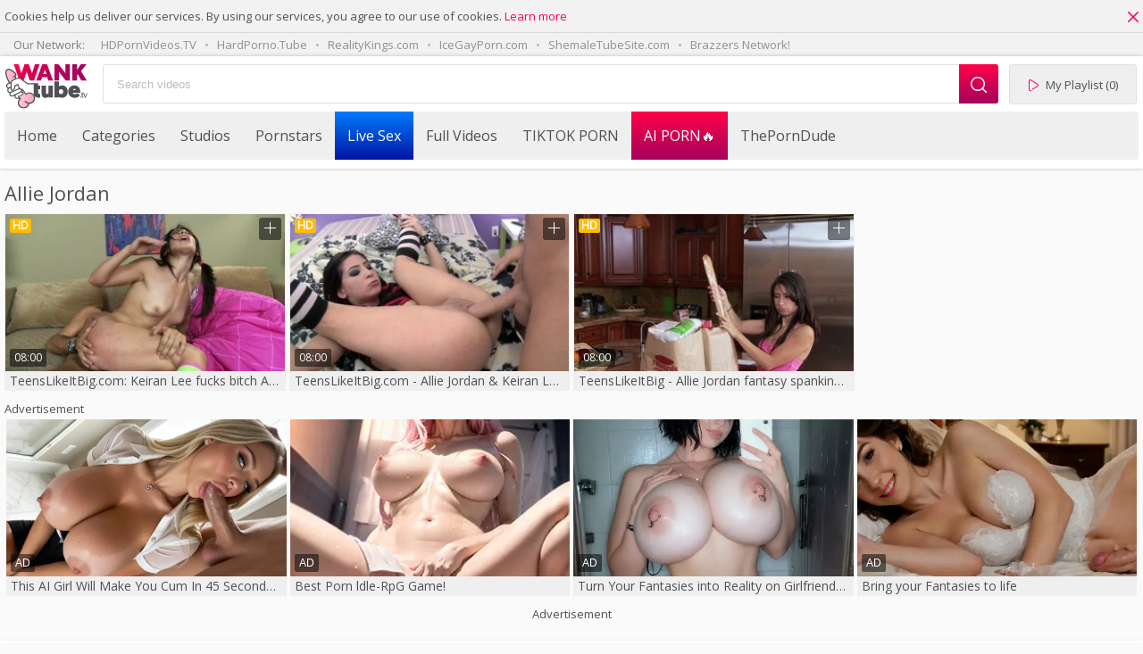

--- FILE ---
content_type: text/html; charset=UTF-8
request_url: https://wanktube.tv/p=allie-jordan
body_size: 5387
content:
<!DOCTYPE html>
<html lang="en">
<head>
	<meta charset="utf-8">
	<meta name="referrer" content="unsafe-url">
	<meta name="viewport" content="width=device-width, initial-scale=1.0, user-scalable=no">
	<title>Allie Jordan  - Wank Tube TV</title>
	<meta name="description" content="Watch HD porn movies with sexy Allie Jordan in HD for free. Best xxx scenes with hot pornstar Allie Jordan chosen for You.">
	<meta name="keywords" content="">
					<link rel="alternate" hreflang="en" href="/p=allie-jordan?_locale=en">
		<link rel="alternate" hreflang="ru" href="/p=allie-jordan?_locale=ru">
		<link rel="alternate" hreflang="de" href="/p=allie-jordan?_locale=de">
		<link rel="alternate" hreflang="es" href="/p=allie-jordan?_locale=es">
		<link rel="alternate" hreflang="fr" href="/p=allie-jordan?_locale=fr">
		<link rel="alternate" hreflang="pt" href="/p=allie-jordan?_locale=pt">
		<link rel="alternate" hreflang="it" href="/p=allie-jordan?_locale=it">
			<link rel="apple-touch-icon" sizes="57x57" href="/static/images/favicon/apple-icon-57x57-4c233fac5a.png">
	<link rel="apple-touch-icon" sizes="60x60" href="/static/images/favicon/apple-icon-60x60-0382e94d83.png">
	<link rel="apple-touch-icon" sizes="72x72" href="/static/images/favicon/apple-icon-72x72-4016483428.png">
	<link rel="apple-touch-icon" sizes="76x76" href="/static/images/favicon/apple-icon-76x76-b91410945f.png">
	<link rel="apple-touch-icon" sizes="114x114" href="/static/images/favicon/apple-icon-114x114-6da6764e06.png">
	<link rel="apple-touch-icon" sizes="120x120" href="/static/images/favicon/apple-icon-120x120-04926f915b.png">
	<link rel="apple-touch-icon" sizes="144x144" href="/static/images/favicon/apple-icon-144x144-9d9c7a759d.png">
	<link rel="apple-touch-icon" sizes="152x152" href="/static/images/favicon/apple-icon-152x152-ff213f5aeb.png">
	<link rel="apple-touch-icon" sizes="180x180" href="/static/images/favicon/apple-icon-180x180-eaea34e4f3.png">
	<link rel="icon" type="image/png" sizes="192x192" href="/static/images/favicon/android-icon-192x192-102a5bcec4.png">
	<link rel="icon" type="image/png" sizes="32x32" href="/static/images/favicon/favicon-32x32-50a49cf84f.png">
	<link rel="icon" type="image/png" sizes="96x96" href="/static/images/favicon/favicon-96x96-66f30fbae3.png">
	<link rel="icon" type="image/png" sizes="16x16" href="/static/images/favicon/favicon-16x16-de2d4fd46a.png">
	<link rel="manifest" href="/static/images/favicon/manifest-0847813db7.json">
		<meta name="msapplication-TileColor" content="#690000">
	<meta name="msapplication-TileImage" content="/static/images/favicon/ms-icon-144x144-9d9c7a759d.png">
	<meta name="theme-color" content="#690000">
	<link href="https://fonts.googleapis.com/css?family=Open+Sans|Open+Sans+Condensed:300|Oswald&subset=cyrillic" rel="stylesheet">
	<link rel="stylesheet" href="/static/style-11ef85dd1e.css">
	<script type="text/javascript" src="https://stats.hprofits.com/advertisement.min.js"></script>
									<!-- Google tag (gtag.js) -->
<script async src="https://www.googletagmanager.com/gtag/js?id=G-RK6XT17J0W"></script>
<script>
  window.dataLayer = window.dataLayer || [];
  function gtag(){dataLayer.push(arguments);}
  gtag('js', new Date());

function ga() {
    var args = Array.prototype.slice.call(arguments);
    if(args[1] === 'page_view'){
        var dimension = args[2] ? args[2] : {dimension1: 'other'};
        dimension['content_group'] = dimension.dimension1;
        gtag('config', 'G-RK6XT17J0W', {
          send_page_view: false,
          content_group: dimension.dimension1
        });
        gtag('event', args[1], dimension);
    return;
    }
    gtag(args[1], args[3], {
        'event_category': args[2],
        'event_label': args[4]
    })
}
ga('send', 'page_view', {dimension1: 'pornstar'});
window.gaId='G-RK6XT17J0W';
</script>
		</head>
<body data-pp-stat="0">
	<div class="b-root" id="b-root">
		<div class="leaderboard-spot">
				
		</div>
		<div class="b-cookie" id="ticker">
			<div class="b-cookie__body clearfix row">
				<div class="b-cookie-mess f-left">
					Cookies help us deliver our services. By using our services, you agree to our use of cookies.
					<a href="/cookie-policy" target="_blank">Learn more</a>
				</div>
				<a href="#" class="b-cookie__close f-right">
					<i class="icon icon-close"></i>
				</a>
			</div>
		</div>
		<div class="network-wrapper">
			<div class="network js-network">
				<div class="row">
					<span class="js-network-toggler">Our Network:</span>
					<a href="https://hdpornvideos.tv" target="_blank">HDPornVideos.TV</a>
					<a href="https://hardporno.tube" target="_blank">HardPorno.Tube</a>
					<a href="https://hprotrck.com/click.php?key=qs9urv7tmd9jvyr8w8rn" target="_blank">RealityKings.com</a>
					<a href="https://icegayporn.com" target="_blank">IceGayPorn.com</a>
					<a href="https://shemaletubesite.com" target="_blank">ShemaleTubeSite.com</a>
					<a href="https://hprotrck.com/click.php?key=fl5ox3c6be4g253i2gyo" target="_blank">Brazzers Network!</a>
				</div>
			</div>
		</div>
		<header class="b-header">
			<div class="b-hamburder b-hamburder--header js-mobile-nav-toggle">
				<span></span>
				<span></span>
				<span></span>
				<span></span>
			</div>
			<button class="mobile-search-toggler js-mobile-search-open"><i class="icon icon-search"></i></button>
			<div class="row">
				<div class="b-header__wrap">
					<div class="b-header__logo">
						<a href="/" title="Wank Tube TV" class="b-logo">
							<img src="/static/images/logo-318caa216c.svg" alt="Wank Tube TV - Pussy &amp; Sex Videos To Jerk Off">
						</a>
					</div>
															<div class="b-header__search js-search-block">
						<form id="search" class="b-search js-search" name="search_form" method="get" action="/browse/-query-">
							<div class="relative">
								<input
									type="text"
									value=""
									name="query"
									placeholder="Search videos"
									autocomplete="off"
									data-url-search="/search-suggestions/-query-"
									class="b-search__input js-search-input"
								>
								<div class="b-search__controls">
									<button class="b-search__submit f-left">
										<i class="icon icon-search"></i>
									</button>
									<button class="b-search__submit close js-mobile-search-close f-left">
										<i class="icon icon-close"></i>
									</button>
								</div>
								<div class="b-search-suggestions js-search-suggestions is-hidden" id="search-dropdown" data-loader-text="Loading"></div>
							</div>
						</form>
					</div>
					<div class="b-header__playlist">
						<a href="#" class="b-header__btn js-pl-toggle ripple-hv"><i class="icon icon-play"></i><span>My Playlist</span> <span class="b-header__btn-counter js-playlist-counter">(0)</span></a>
					</div>
				</div>
				<div class="b-mobile-nav" id="mobile-nav">
					<a href="/" class="b-mobile-menu__link " title="Popular">Popular</a>
					<a href="/categories" class="b-mobile-menu__link " title="Categories">Categories</a>
										<a href="/channels" class="b-mobile-menu__link " title="Studios">Studios</a>
										<a href="/pornstars" class="b-mobile-menu__link " title="Pornstars">Pornstars</a>
					<a href="#" class="js-pl-toggle mobile-playlist">My Playlist <span class="js-playlist-counter">(0)</span></a>
				</div>
			</div>

			<nav class="b-main-nav">
				<div class="b-main-nav__wrapper">
					<div class="row">
						<a href="/" class="b-main-nav__link " title="Home">Home</a>
						<a href="/categories" class="b-main-nav__link " title="Categories">Categories</a>
												<a href="/channels" class="b-main-nav__link " title="Studios">Studios</a>
												<a href="/pornstars" class="b-main-nav__link " title="Pornstars">Pornstars</a>
						<div class="b-main-nav__mi">
							<a href="https://trustpielote.com/resource?zones=786" target="_blank" rel="nofollow" class="b-main-nav__link js-menu-random js-hp-tl mi-active" data-spot="MI1" data-banner-id="">
	Live Sex
</a>

<a href="https://trustpielote.com/resource?zones=784" target="_blank" rel="nofollow" class="b-main-nav__link js-menu-random js-hp-tl" data-spot="MI2" data-banner-id="">
	Full Videos
</a>

<a href="https://trustpielote.com/resource?zones=785" target="_blank" rel="nofollow" class="b-main-nav__link js-menu-random js-hp-tl" data-spot="MI3" data-banner-id="">
	TIKTOK PORN
</a>

<a href="https://trustpielote.com/resource?zones=1512" target="_blank" rel="nofollow" class="b-main-nav__link js-menu-random js-hp-tl mi-active-secondary" data-spot="MI4" data-banner-id="">
	AI PORN🔥
</a>

							<a href="https://theporndude.com/" target="_blank" class="b-main-nav__link js-menu-random">
								ThePornDude
							</a>
						</div>
					</div>
				</div>
			</nav>
		</header>


		<div class="relative">
							<div class="row">
					<h6 class="b-head-6 text-center header-random-title">Advertisement</h6>
					<div class="b-spot-section b-mobile-spots header-spot header-random"><div data-hp-id="340" data-hp-zone></div></div>
				</div>
						<div class="row">
	<div id="playlist-wrapper" class="b-playlist js-playlist-panel" data-playlist-url="/playlist">
		<div class="relative">
			<h5 class="b-playlist__head">Playlist</h5>
			<div class="b-playlist__empty js-empty-mess is-hide">
				Your playlist is currently empty. Add galleries to playlist by clicking a <button class="b-thumb-item__add"><i class="icon icon-plus"></i></button> icon on your favourite videos.
			</div>
			<!-- Swiper -->
			<div class="swiper-nav">
				<button class="swiper-nav__prev"><i class="icon-chevron-left"></i></button>
				<button class="swiper-nav__next"><i class="icon-chevron-right"></i></button>
			</div>
			<button class="js-pl-close b-playlist__close"><i class="icon icon-close"></i></button>
			<div class="swiper-container" id="playlist">
				<div class="swiper-wrapper">
				</div>
			</div>
			<!-- Add Scrollbar -->
			<div class="swiper-scrollbar playlist-scrollbar"></div>
		</div>
	</div>
	
	<script id="thumb-template" type="text/template">
		<div class="swiper-slide">
			<div class="b-thumb-item">
				<div>
					<a
						class="b-thumb-item__img js-gallery-stats js-gallery-link"
						href="{{ thumbLink }}"
						data-gallery-id="{{ galleryId }}"
						data-thumb-id="{{ thumbId }}"
						title="{{ title }}"
						target="blank"
					>
						{{ thumbImage }}
					</a>
					<h3 class="b-thumb-item__title js-gallery-title">{{ title }}</h3>
					<button class="js-rm-from-pl b-thumb-item__add">
						<i class="icon icon-close"></i>
					</button>
				</div>
			</div>
		</div>
	</script>
	
</div>			<div class="row">
				<section class="b-content " id="main">
																<div class="wrapper">
					<div class="b-head margin-5b f-left">
						<h1>Allie Jordan</h1>
					</div>
					<div class="f-right"></div>
				</div>
																		<div
						id="galleries"
						class="b-thumb-list  relative"
						data-infinite-scroll="0"
						data-infinite-scroll-url=""
						data-page="1"
					>
						    						
			

<div class="b-thumb-list__wrap">
	<div class="b-thumb-item js-thumb">
		<div>
			<a
				class="js-gallery-stats js-gallery-link b-thumb-item__thumb"
				href="/gallery/22849/teenslikeitbig-com-keiran-lee-fucks-bitch-allie-jordan"
				data-position="1"
				data-gallery-id="22849"
				data-thumb-id="451988"
				title="TeensLikeItBig.com: Keiran Lee fucks bitch Allie Jordan"
				data-vp-track
				data-gtid="3_1633244_8"
			>
				<div class="b-thumb-item__img">
					<picture class="js-gallery-img">
													<source type="image/webp" srcset="https://icdn05.wanktube.tv/32665/3_1633244_8.webp">
													<source type="image/jpeg" srcset="https://icdn05.wanktube.tv/32665/3_1633244_8.jpg">
												<img loading="lazy" data-src="https://icdn05.wanktube.tv/32665/3_1633244_8.jpg" width="300" height="169" alt="TeensLikeItBig.com: Keiran Lee fucks bitch Allie Jordan">
					</picture>
										<span class="b-thumb-item__duration">08:00</span>
										<span class="b-thumb-item__hd">HD</span>
									</div>
				<h3 class="b-thumb-item__title js-gallery-title">TeensLikeItBig.com: Keiran Lee fucks bitch Allie Jordan</h3>
							</a>
			<button class="js-add-to-pl b-thumb-item__add">
				<i class="icon icon-plus"></i>
				<i class="icon icon-check"></i>
			</button>
			<button class="b-thumb-item__details-toggler js-toggle-thumb-details">
				<i class="icon icon-list"></i>
			</button>
			<div class="b-thumb-item__details">
				<div class="b-thumb-item__main-info">
					<span>
						<i class="icon icon-view"></i>
						<span class="b-thumb-item__views">862</span>
					</span>
					<span>
						<i class="icon icon-calendar"></i>
						8 years ago
					</span>
					<span>
						<i class="icon icon-like"></i>
						78%
					</span>
				</div>
								<div class="b-thumb-item__channel-info">
					<i class="icon icon-squares"></i>
					<a class="b-thumb-item__link b-thumb-item__channel-thumb-link" title="Brazzers" href="/channels/brazzers">Brazzers</a>
				</div>
								<div class="b-thumb-item__details-categories">
									<i class="icon icon-folder"></i>
													<a class="b-thumb-item__link" title="Cowgirl" href="/category/cowgirl">Cowgirl</a>,&nbsp												<a class="b-thumb-item__link" title="Doggystyle" href="/category/doggystyle">Doggystyle</a>,&nbsp												<a class="b-thumb-item__link" title="European" href="/category/european">European</a>,&nbsp												<a class="b-thumb-item__link" title="Face Fuck" href="/category/face-fuck">Face Fuck</a>					
								</div>
			</div>
		</div>
	</div>
		<div class="b-thumb-item js-thumb">
		<div>
			<a
				class="js-gallery-stats js-gallery-link b-thumb-item__thumb"
				href="/gallery/2936/teenslikeitbig-com-allie-jordan-keiran-lee-reverse-cowgirl"
				data-position="2"
				data-gallery-id="2936"
				data-thumb-id="220367"
				title="TeensLikeItBig.com - Allie Jordan &amp; Keiran Lee reverse cowgirl"
				data-vp-track
				data-gtid="3_1633008_7"
			>
				<div class="b-thumb-item__img">
					<picture class="js-gallery-img">
													<source type="image/webp" srcset="https://icdn05.wanktube.tv/32661/3_1633008_7.webp">
													<source type="image/jpeg" srcset="https://icdn05.wanktube.tv/32661/3_1633008_7.jpg">
												<img loading="lazy" data-src="https://icdn05.wanktube.tv/32661/3_1633008_7.jpg" width="300" height="169" alt="TeensLikeItBig.com - Allie Jordan &amp; Keiran Lee reverse cowgirl">
					</picture>
										<span class="b-thumb-item__duration">08:00</span>
										<span class="b-thumb-item__hd">HD</span>
									</div>
				<h3 class="b-thumb-item__title js-gallery-title">TeensLikeItBig.com - Allie Jordan &amp; Keiran Lee reverse cowgirl</h3>
							</a>
			<button class="js-add-to-pl b-thumb-item__add">
				<i class="icon icon-plus"></i>
				<i class="icon icon-check"></i>
			</button>
			<button class="b-thumb-item__details-toggler js-toggle-thumb-details">
				<i class="icon icon-list"></i>
			</button>
			<div class="b-thumb-item__details">
				<div class="b-thumb-item__main-info">
					<span>
						<i class="icon icon-view"></i>
						<span class="b-thumb-item__views">378</span>
					</span>
					<span>
						<i class="icon icon-calendar"></i>
						8 years ago
					</span>
					<span>
						<i class="icon icon-like"></i>
						0%
					</span>
				</div>
								<div class="b-thumb-item__channel-info">
					<i class="icon icon-squares"></i>
					<a class="b-thumb-item__link b-thumb-item__channel-thumb-link" title="Brazzers" href="/channels/brazzers">Brazzers</a>
				</div>
								<div class="b-thumb-item__details-categories">
									<i class="icon icon-folder"></i>
													<a class="b-thumb-item__link" title="Cowgirl" href="/category/cowgirl">Cowgirl</a>,&nbsp												<a class="b-thumb-item__link" title="Deepthroat" href="/category/deepthroat">Deepthroat</a>,&nbsp												<a class="b-thumb-item__link" title="European" href="/category/european">European</a>					
								</div>
			</div>
		</div>
	</div>
		<div class="b-thumb-item js-thumb">
		<div>
			<a
				class="js-gallery-stats js-gallery-link b-thumb-item__thumb"
				href="/gallery/10304/teenslikeitbig-allie-jordan-fantasy-spanking-xxx-video"
				data-position="3"
				data-gallery-id="10304"
				data-thumb-id="306024"
				title="TeensLikeItBig - Allie Jordan fantasy spanking XXX video"
				data-vp-track
				data-gtid="1_1633407_3"
			>
				<div class="b-thumb-item__img">
					<picture class="js-gallery-img">
													<source type="image/webp" srcset="https://icdn05.wanktube.tv/32669/1_1633407_3.webp">
													<source type="image/jpeg" srcset="https://icdn05.wanktube.tv/32669/1_1633407_3.jpg">
												<img loading="lazy" data-src="https://icdn05.wanktube.tv/32669/1_1633407_3.jpg" width="300" height="169" alt="TeensLikeItBig - Allie Jordan fantasy spanking XXX video">
					</picture>
										<span class="b-thumb-item__duration">08:00</span>
										<span class="b-thumb-item__hd">HD</span>
									</div>
				<h3 class="b-thumb-item__title js-gallery-title">TeensLikeItBig - Allie Jordan fantasy spanking XXX video</h3>
							</a>
			<button class="js-add-to-pl b-thumb-item__add">
				<i class="icon icon-plus"></i>
				<i class="icon icon-check"></i>
			</button>
			<button class="b-thumb-item__details-toggler js-toggle-thumb-details">
				<i class="icon icon-list"></i>
			</button>
			<div class="b-thumb-item__details">
				<div class="b-thumb-item__main-info">
					<span>
						<i class="icon icon-view"></i>
						<span class="b-thumb-item__views">92</span>
					</span>
					<span>
						<i class="icon icon-calendar"></i>
						8 years ago
					</span>
					<span>
						<i class="icon icon-like"></i>
						100%
					</span>
				</div>
								<div class="b-thumb-item__channel-info">
					<i class="icon icon-squares"></i>
					<a class="b-thumb-item__link b-thumb-item__channel-thumb-link" title="Brazzers" href="/channels/brazzers">Brazzers</a>
				</div>
								<div class="b-thumb-item__details-categories">
									<i class="icon icon-folder"></i>
													<a class="b-thumb-item__link" title="Arab" href="/category/arab">Arab</a>,&nbsp												<a class="b-thumb-item__link" title="Clothed" href="/category/clothed">Clothed</a>,&nbsp												<a class="b-thumb-item__link" title="Face Fuck" href="/category/face-fuck">Face Fuck</a>					
								</div>
			</div>
		</div>
	</div>
	</div>
		<div class="b-more-thumbs">
	<h6 class="b-head-6">Advertisement</h6>
	<div class="b-more-thumbs__list js-native-container">
		<script>window.NativeConfig = {customCount: true};</script>
<div data-hp-id="585" data-hp-zone></div>
<div data-hp-id="762" data-hp-zone></div>
	</div>
</div>

<div class="b-more-thumbs">
		<div class="b-more-thumbs__list clearfix">
		<style>.ext-random-widget > div {display: block !important;}</style>
<div class="ext-random-widget">
<script async type="application/javascript" src="https://a.magsrv.com/ad-provider.js"></script> 
 <ins class="eas6a97888e20" data-zoneid="5184432"></ins> 
 <script>(AdProvider = window.AdProvider || []).push({"serve": {}});</script>
</div>
	</div>
</div>


<div class="b-mobile-spots-wrap">
	<h6 class="b-head-6 text-center">Advertisement</h6>
	<div class="b-mobile-spots-wrap__inner">
		<div class="b-mobile-spots footer-spot js-not-rendered-random"></div>
	</div>
</div>

<script id="footer-random-template" type="text/template">
	<div class="b-mobile-spots-wrap">
		<div class="b-mobile-spots-wrap__inner">
			<div class="b-mobile-spots footer-spot js-footer-random js-not-rendered-random"><div data-hp-id="771" data-hp-zone></div>
<div data-hp-id="772" data-hp-zone></div>
<div data-hp-id="773" data-hp-zone></div></div>
		</div>
	</div>
</script>		<script id="tracker-data-1" class="js-tracker" type="application/json">{"d":"wanktube.tv","rid":1,"useLocalUrl":false,"ct":"galleries","pt":"pornstar","w":"Allie Jordan"}</script>
	
					</div>
					<div class="clear"></div>
										<div class="b-load-more b-load-more--loader is-hide" id="load-more" data-no-more-title="No more content">
						<a class="load-more" href="#load-more" title="Load More"> <span class="relative"><i class="icon-more"></i><i class="icon-css-loader"></i></span> <span>Loading</span></a>
					</div>
										<div class="clear"></div>
					
					<div class="clear"></div>
													</section>
			</div>
		</div>
		<div class="h-footer--bottom"></div>
	</div>
	<div class="b-footer--bottom">
		<footer>
			<div>
				<a href="/contact-us" title="Contact us">Contact us</a>
				<a href="/cookie-policy" title="Cookie policy">Cookie policy</a>
				<a href="/privacy-policy" title="Privacy policy">Privacy policy</a>
				<a href="/dmca" title="DMCA / Copyright">DMCA / Copyright</a>
				<a href="/content-removal" title="Content Removal">Content Removal</a>
				<a href="/contact-us" title="Contact us">Contact us</a>
				<a href="/2257" title="18 U.S.C. 2257 Statement">18 U.S.C. 2257 Statement</a>
        <a href="/terms-and-conditions" title="Terms &amp; Conditions">Terms &amp; Conditions</a>
							</div>
			<a href="http://rtalabel.org/?content=validate&rating=RTA-5042-1996-1400-1577-RTA" title="Verified RTA member" class="logo-rta">
					<img src="/static/images/rta-04030d3590.gif" alt="Verified RTA member" width="88" height="31">
			</a>
			<div class="footer-copyright">2019-2026 © Wank Tube TV</div>
		</footer>
	</div>
	<div class="b-notify js-notify-wrap is-transparent">
		<div class="relative">
			<div class="b-notify__body js-notify-template">
				<div class="b-notify__mess js-notify-mess"></div>
				<button class="b-notify__close js-notify-close">
					<i class="icon icon-close"></i>
				</button>
			</div>
		</div>
	</div>
	<div class="js-tube-config" data-v-update-url="https://u3.wanktube.tv/video"></div>

		<script src="/static/common-5ab89d2e90.js" defer></script>
	<script src="/static/home-4c989bd4d9.js" defer></script>
	
				<div data-hp-id="348" data-hp-zone data-pp-new="1"></div>
		<div data-hp-id="741" data-hp-zone></div>
		
		
		<div data-hp-id="829" data-hp-zone></div>
<script>
  window.hpSldConfig = {
    showAdLabel: true
  };
</script>
		<script>window.hpRdrConfig = { ignoreIfNotVisible: false }</script>
<script id="hpt-rdr" data-static-path="https://cdn.trustpielote.com" data-hpt-url="trustpielote.com" src="https://cdn.trustpielote.com/rdr/renderer.js" async></script>
	<script defer src="https://static.cloudflareinsights.com/beacon.min.js/vcd15cbe7772f49c399c6a5babf22c1241717689176015" integrity="sha512-ZpsOmlRQV6y907TI0dKBHq9Md29nnaEIPlkf84rnaERnq6zvWvPUqr2ft8M1aS28oN72PdrCzSjY4U6VaAw1EQ==" data-cf-beacon='{"version":"2024.11.0","token":"5dd3eada291e4fca96f5096d25ba0434","r":1,"server_timing":{"name":{"cfCacheStatus":true,"cfEdge":true,"cfExtPri":true,"cfL4":true,"cfOrigin":true,"cfSpeedBrain":true},"location_startswith":null}}' crossorigin="anonymous"></script>
</body>
</html>
